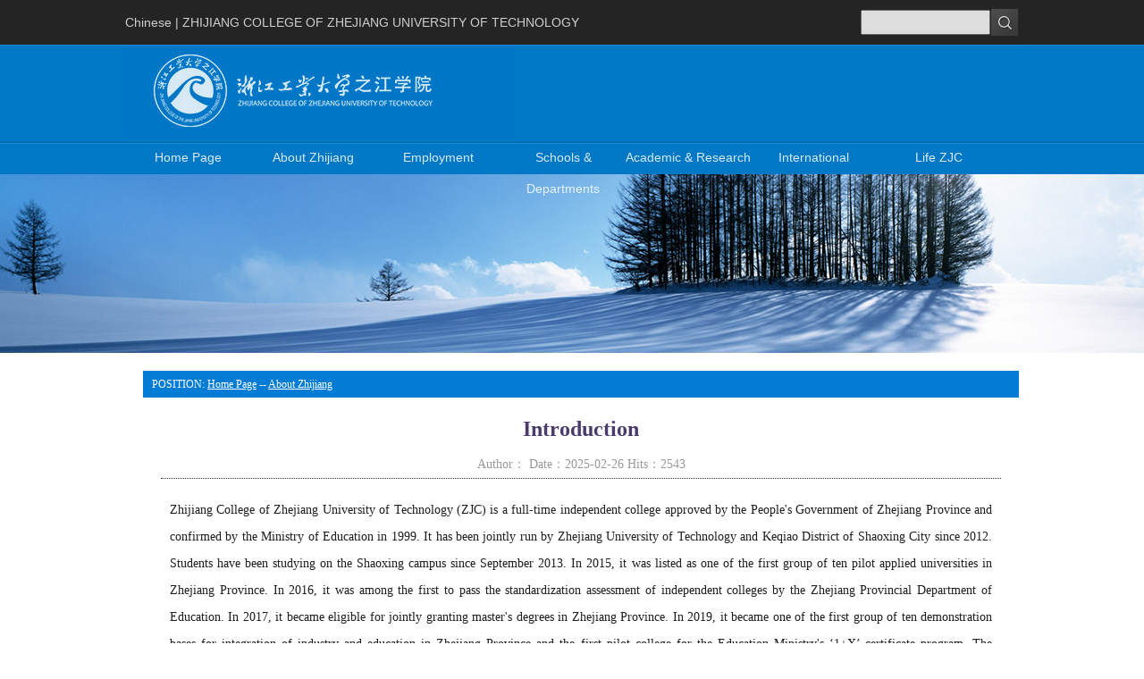

--- FILE ---
content_type: text/html
request_url: https://en.zzjc.edu.cn/About_Zhijiang.htm
body_size: 7250
content:
<!DOCTYPE html PUBLIC "-//W3C//DTD XHTML 1.0 Transitional//EN" "http://www.w3.org/TR/xhtml1/DTD/xhtml1-transitional.dtd"><html><head>


<title>About Zhijiang-ZhiJiang College Of ZheJiang University of Technology</title><META Name="keywords" Content="ZhiJiang College Of ZheJiang University of Technology" />

<meta http-equiv="Content-Type" content="text/html; charset=UTF-8">
    <meta name="viewport" content="width=device-width, initial-scale=1.0, maximum-scale=1.0, user-scalable=no">
    <meta http-equiv="X-UA-Compatible" content="IE=edge">
    <meta name="renderer" content="webkit">
<link href="dfiles/9829/css/sochange.css" rel="stylesheet" type="text/css" media="all">
<link href="dfiles/9829/css/web.css" rel="stylesheet" type="text/css">
<script type="text/javascript" src="dfiles/9829/js/jquery-1.3.2.min.js"></script>
<script type="text/javascript" src="dfiles/9829/js/jquery.sochange.js"></script>


<!--Announced by Visual SiteBuilder 9-->
<link rel="stylesheet" type="text/css" href="_sitegray/_sitegray_d.css" />
<script language="javascript" src="_sitegray/_sitegray.js"></script>
<!-- CustomerNO:77656262657232307b764754525a564203090003 -->
<link rel="stylesheet" type="text/css" href="info.vsb.css" />
<script type="text/javascript" src="/system/resource/js/counter.js"></script>
<script type="text/javascript">_jsq_(1021,'/info.jsp',-1,1583918548)</script>
</head>
<body topmargin="0" leftmargin="0" bgcolor="#ffffff" marginwidth="0" marginheight="0">
<!-- 以下为首页浮框代码，  可以添加或注释下面代码来实现显示和隐藏浮框-->













<script type="text/javascript" src="dfiles/9829/js/slide.js"></script>
<link href="dfiles/9829/css/flexy-menu.css" rel="stylesheet">
<link href="dfiles/9829/css/font-awesome.css" rel="stylesheet">
<style>
.content{}
.flexy-menu{margin: 0px;z-index:3;}
a.back{
display: inline-block;
text-decoration: none;
color: #fff;
margin: 50px auto;
padding: 10px 30px;
font-family: Segoe UI;}
</style>

<script type="text/javascript" src="dfiles/9829/js/flexy-menu.js"></script>
<script type="text/javascript">$(document).ready(function(){$(".flexy-menu").flexymenu({speed: 400});});</script>

<link href="dfiles/9829/css/web.css" rel="stylesheet" type="text/css">

<div id="topmenu">

<div class="transparent_class" id="topmenubody">
<div id="topmenusearch">
<table width="1000" height="50" align="center" border="0" cellspacing="0" cellpadding="0">
  <tbody><tr>
  <td>Chinese | ZHIJIANG COLLEGE OF ZHEJIANG UNIVERSITY OF TECHNOLOGY</td>






    <td width="27" align="left">







<form action="s_list.jsp?wbtreeid=1021" method="post" name="a201610a" onsubmit="return subsearchdataa201610a()" style="display: inline;">
  <input type="hidden" name="Find" value="find"><input type="hidden" name="entrymode" value="1"><input type="hidden" id="INTEXT2" name="INTEXT2" value=""><input type="hidden" name="news_search_code">
 <table border="0" cellspacing="1" cellpadding="0">
      <tr>
           <td Valign="middle" nowrap="nowrap" height="22">
                 <span style="font-size:9pt;"></span>
                  <input type="hidden" name="condition" value="0">   </td><td>
                <span id="intextspana201610a"></span>
                <iframe id="intextframea201610a" src="about:blank" scrolling="no" frameborder="0" style="position:absolute;top:0px;left:0px;display:none;"></iframe>
                <input size="16" name="INTEXT" style="height:22px">
           </td>
           <td align="absmiddle" nowrap="nowrap" height="1">
                    <input type="image" src="dfiles/9829/images/index03_03.jpg" align="absmiddle" valign="bottom" style="cursor: hand">

           </td>
      </tr>
 </table>
</form>
<script>
String.prototype.trim= function()       
{              
    var t = this.replace(/(^\s*)|(\s*$)/g, "");     
    return t.replace(/(^　*)|(　*$)/g, "");     
}  
function subsearchdataa201610a()
{ 
    if(document.a201610a.INTEXT.value.trim()=="")
    {
        alert("Please enter the keyword!");
        return false;
    }
    if(checkDataa201610a(document.a201610a))
    {
       return true;  
    }
    return false;
}       
</script>

    <script language="JavaScript" src="_dwr/engine.js"></script>
    <script language="JavaScript" src="_dwr/util.js"></script>
    <script language="JavaScript" src="_dwr/interface/NewsSearchDWR.js"></script>
    <script language="JavaScript" src="/system/resource/js/vsb_news_search.js"></script>
    <script language="JavaScript" src="/system/resource/js/vsb_news_search_entry.js"></script>  
    <script language="JavaScript" src="/system/resource/js/language.js"></script>
    <script language="JavaScript" src="/system/resource/js/base64.js"></script>
    <script language="JavaScript" src="/system/resource/js/formfunc.js"></script>    
    
    <script>    
    news_searcha201610a = new vsb_news_search();
    news_searcha201610a.isShowCode=false;
    news_searcha201610a.tooltipid = 'tooltipa201610a';
    news_searcha201610a.apptag = 'intextspana201610a';
    news_searcha201610a.frametag = 'intextframea201610a';
    news_search_entrya201610a = new vsb_news_search_entry();
    news_search_entrya201610a.formname = "a201610a";
    news_search_entrya201610a.news_search_obj = news_searcha201610a; 
    news_search_entrya201610a.querytxtsize = 155
    news_search_entrya201610a.yzmts ="Your query is too frequent,please enter the verification code to research!";
    news_search_entrya201610a.qdstyle ="";
    news_search_entrya201610a.qdname = "Yes";
    news_search_entrya201610a.qxstyle = "";
    news_search_entrya201610a.qxname = "No";
    news_search_entrya201610a.showstr='Please enter the verification code.';    
    function checkDataa201610a(formname)
    {    
        return news_search_entrya201610a.checkdata(formname)   
    }
    </script>
<script language="javascript" src="/system/resource/js/base64.js"></script> 


</td>
    </tr>
</tbody></table>
</div>


<div id="topmenu1">

<div id="logo">
  <img width="435" height="106" src="dfiles/9829/images/index03_07.jpg"> </div>

</div>


<div id="topmenu2">

 <div class="content">
<ul class="flexy-menu orange" style="z-index:999999">
<li class="bm" style="z-index:999999"><a href="index.htm">Home Page</a>
</li>
<li class="bm" style="z-index:999999"><a href="About_Zhijiang.htm">About Zhijiang</a>
</li>
<li class="bm" style="z-index:999999"><a href="Employment.htm">Employment</a>
</li>
<li class="bm" style="z-index:999999"><a href="javascript:;">Schools &amp; Departments</a>
<ul>
<li class="sm" style="z-index:999999"><a href="Schools___Departments/School_of_Business.htm">School of Business</a></li>
<li class="sm" style="z-index:999999"><a href="Schools___Departments/School_of_Information_Technology.htm">School of Information Technology</a></li>
<li class="sm" style="z-index:999999"><a href="Schools___Departments/School_of_Humanities.htm">School of Humanities</a></li>
<li class="sm" style="z-index:999999"><a href="Schools___Departments/School_of_Mechanical_Engineering.htm">School of Mechanical Engineering</a></li>
<li class="sm" style="z-index:999999"><a href="Schools___Departments/School_of_Foreign_Languages.htm">School of Foreign Languages</a></li>
<li class="sm" style="z-index:999999"><a href="Schools___Departments/School_of_Architecture.htm">School of Architecture</a></li>
<li class="sm" style="z-index:999999"><a href="Schools___Departments/School_of_Design.htm">School of Design</a></li>
<li class="sm" style="z-index:999999"><a href="Schools___Departments/School_of_Science.htm">School of Science</a></li>
<li class="sm" style="z-index:999999"><a href="Schools___Departments/School_of_China_Travel__Tourism___SCT_.htm">School of China Travel (Tourism) (SCT)</a></li>
<li class="sm" style="z-index:999999"><a href="Schools___Departments/Department_of_P_E_Education__Military.htm">Department of P.E Education &amp;Military</a></li>
</ul>
</li>
<li class="bm" style="z-index:999999"><a href="javascript:;">Academic &amp; Research</a>
<ul>
<li class="sm" style="z-index:999999"><a href="Academic___Research/Discipline_Development.htm">Discipline Development</a></li>
<li class="sm" style="z-index:999999"><a href="Academic___Research/Scientific_Research.htm">Scientific Research</a></li>
<li class="sm" style="z-index:999999"><a href="Academic___Research/Centers_and_Institutes.htm">Centers and Institutes</a></li>
<li class="sm" style="z-index:999999"><a href="Academic___Research/Faculty.htm">Faculty</a></li>
</ul>
</li>
<li class="bm" style="z-index:999999"><a href="javascript:;">International</a>
<ul>
<li class="sm" style="z-index:999999"><a href="International/Overseas_Students.htm">Overseas Students</a></li>
<li class="sm" style="z-index:999999"><a href="International/Campus_Life.htm">Campus Life</a></li>
<li class="sm" style="z-index:999999"><a href="International/Global_Partnership.htm">Global Partnership</a></li>
</ul>
</li>
<li class="bm" style="z-index:999999"><a href="javascript:;">Life  ZJC</a>
<ul>
<li class="sm" style="z-index:999999"><a href="list.jsp?urltype=tree.TreeTempUrl&wbtreeid=1044">Campuses</a></li>
<li class="sm" style="z-index:999999"><a href="Life__ZJC/Services.htm">Services</a></li>
</ul>
</li>
</ul>

  </div>
</div>


</div>

                





<div id="banner" style="background-image: url(dfiles/9829/uploadfile/20141216093353.jpg);">
</div>
<div id="newsbody">
<div id="newsbox">
<div id="news1">
<div id="news1class">
    POSITION: 
                    
                <a href="index.htm">Home Page</a>
            --
                <a href="About_Zhijiang.htm">About Zhijiang</a>
</div>

<div class="news1content">
<div class="content" id="content">


<script language="javascript" src="/system/resource/js/dynclicks.js"></script>
<script language="javascript" src="/system/resource/js/ajax.js"></script><script language="javascript">_getBatchClickTimes('null',1583918548,'wbnews','u3')</script>
<script>function seeContenta3(contentid,size,displayid){	document.getElementById(contentid).innerHTML = '[';	for(var i=0;i<=size;i++){		var allcontentid = contentid+(i+1);		if(allcontentid==displayid){			document.getElementById(contentid).innerHTML += " <span id='"+allcontentid+"' name='"+allcontentid+"'  >"+(i+1)+"</span> ";			document.getElementById(displayid).style.display = 'block';		}else{			document.getElementById(contentid).innerHTML += " <span style='cursor:pointer' id='"+allcontentid+"' name='"+allcontentid+"' onclick=seeContenta3('"+contentid+"','"+size+"','"+allcontentid+"')  >"+(i+1)+"</span> ";			document.getElementById(allcontentid).style.display = 'none';		}	}	document.getElementById(contentid).innerHTML += ']';}</script>
<script>_addDynClicks('wbnews',1583918548,1276)</script>




<div class="news1title">Introduction</div>
<div class="news1info">
        Author：
        Date：2025-02-26
        Hits：<script>_showDynClicks("wbnews", 1583918548, 1276)</script> 
        </div>
<div class="news1content">
    <div id="vsb_content_1276_u31"><div id="vsb_content"><p style="text-align: justify;"><span style="font-family:宋体;font-size:14px"><span style="font-family:Calibri">Zhijiang College of Zhejiang University of Technology (ZJC) is a full-time independent college approved by the People's Government of Zhejiang Province and confirmed by the Ministry of Education in 1999. It has been jointly run by Zhejiang University of Technology and Keqiao District of Shaoxing City since 2012. Students have been studying on the Shaoxing campus since September 2013. In 2015, it was listed as one of the first group of ten pilot applied universities in Zhejiang Province. In 2016, it was among the first to pass the standardization assessment of independent colleges by the Zhejiang Provincial Department of Education. In 2017, it became eligible for jointly granting master's degrees in Zhejiang Province. In 2019, it became one of the first group of ten demonstration bases for integration of industry and education in Zhejiang Province and the first pilot college for the Education Ministry's </span><span style="font-family:宋体">‘</span><span style="font-family:Calibri">1+X</span><span style="font-family:宋体">’ </span><span style="font-family:Calibri">certificate program. The campus covers an area of 140 acres, including 40 acres of lake.</span></span></p>
<p style="text-align: justify;"><span style="font-family:宋体;font-size:14px"><span style="font-family:Calibri">Currently, Zhijiang College has 11 schools and 1 teaching department, namely, the School of Business, the School of Information Engineering, the School of Humanities, the School of Mechanical Engineering, the School of Foreign Languages, the School of Architecture, the School of Design, the School of Science, the School of Tourism, the School of Marxism, the School of Continuing Education, and the Department of Physical Education and Military Training. The majors are closely related to the economic construction and social development needs of Zhejiang Province, with 41 undergraduate majors covering seven disciplines including engineering, science, literature, law, management, economics, and art. Now ZJC has more than 11,000 full-time current students. </span></span></p>
<p style="text-align: justify;"><span style="font-family:宋体;font-size:14px"><span style="font-family:Calibri">Zhijiang College has always put teaching at the center, deepening reforms, and strengthening practical learning. Through a series of measures such as star-rated major construction and independent enrollment, the teaching quality has steadily improved and the major characteristics have initially emerged. In 2015, the Computer Science and Technology major was rated as a first-class discipline in Zhejiang Province. In 2019, the Business Administration major was rated as a key discipline in regular universities in Shaoxing city. The majors of Architecture, Tourism Management, English, Computer Science and Technology, and Mechanical Engineering were selected as </span><span style="font-family:宋体">‘</span><span style="font-family:Calibri">first-class majors</span><span style="font-family:宋体">’ </span><span style="font-family:Calibri">in Zhejiang Province. The institute has three provincial-level emerging characteristic majors under the 12th Five-Year Plan, which are, Financial Management, Electronic Information Engineering, and Tourism Management. It also has three provincial-level advantageous characteristic majors under the 13th Five-Year Plan, namely, Business Administration, Computer Science and Technology, and English. Urban and Rural Planning and Industrial Design are key construction majors in Shaoxing City. Zhijiang College has implemented a star-rated major construction plan, with 11 star-rated majors, including high-star-rated majors such as Business Administration, Computer Science and Technology, Mechanical Engineering, Architecture, Tourism Management, and English.</span></span></p>
<p style="text-align: justify;"><span style="font-family:宋体;font-size:14px"><span style="font-family:Calibri">In recent years, the college has carried out over 480 teaching research and construction projects at all levels and types. Among them, there are 89 projects on industry-university cooperation for collaborative education sponsored by the Ministry of Education, 65 projects on higher education quality sponsored by Zhejiang Province, and 108 projects on higher education teaching reform and construction sponsored by Shaoxing City. The Digital Cultural and Tourism Industry College was selected as an excellent case for the first Modern Industry Colleges Construction of Zhejiang Province. The Mechanical Engineering Experimental Teaching Center and the Information Engineering Experimental Teaching Center are provincial experimental teaching demonstration centers, while the Information Engineering Experimental Center, Digital Media Joint Experimental Teaching Center, Architecture Training Center, Zhijiang Cross-border E-commerce Industry Cooperation Training Base of the School of Business, and Color Image Design Training Base of the School of Design have been listed as experimental teaching demonstration center construction projects in Shaoxing City. There are currently 126 excellent course (online) construction projects, including 2 provincial-level excellent courses, 2 provincial-level excellent online open courses, and 40 provincial first-class courses. The college has compiled 114 textbooks with all kinds, including 7 provincial key textbooks and 11 new form textbooks. The project "Research and Practice of Independent College Teaching Management" won the first prize of Zhejiang Province Teaching Achievement Award.</span></span></p>
<p style="text-align: justify;"><span style="font-family:宋体;font-size:14px"><span style="font-family:Calibri">In order to improve teaching effectiveness and ensure teaching quality, the college has established 10 experimental centers with more than 140 laboratories. It has also established over 270 off-campus practice education bases with a large number of enterprises and institutions inside and outside the province. The teaching and scientific research equipment has reached 11,167 sets, with a total value of over 118.23 million yuan. The laboratory of Shaoxing Industrial Internet College (Research Institute) has been successfully selected as a key co-construction innovation platform in Keqiao District and a key laboratory construction and cultivation project in Shaoxing City.</span></span></p>
<p style="text-align: justify;"><span style="font-family:宋体;font-size:14px"><span style="font-family:Calibri">The college adheres to the philosophy of "student-centered education" and relies on the campus third space to create a modern academy system, providing a platform and guidance for each student's success. The college offers a four-year vocational planning and career guidance course. It actively promotes the cultivation of various types of elite talents, establishes a student extracurricular technology fund, opens entrepreneurship experimental classes and the "Zhi Zhi" elite class. It also organizes entrepreneurship competitions for college students, establishes a college student entrepreneurship park, and actively incubates and cultivates excellent entrepreneurial projects, highlighting the cultivation of students' innovative and entrepreneurial abilities.</span></span></p>
<p style="text-align: justify;"><span style="font-family:宋体;font-size:14px"><span style="font-family:Calibri">Zhijiang college actively carries out international exchanges and cooperation, and creates platforms for students to study abroad. Its overall level of internationalization ranks among the top two in similar colleges in Zhejiang Province. Currently, it has cooperation and training programs with 40 overseas institutions, including the Pyle School of Art in the United States, Birmingham City University in the United Kingdom, Kyushu University of Foreign Languages in Japan and Sangmyung University in South Korea. The college has been recruiting international students since 2016. </span></span></p>
<p style="text-align: justify;"><span style="font-family:宋体;font-size:14px"><span style="font-family:Calibri">The quality and effectiveness of talent cultivation are remarkable. In the past five years, the college has won a total of 41 national awards and 751 provincial awards in various subject competitions held by education authorities, ranking the top of similar colleges in the province. Students' enthusiasm and ability for entrepreneurship have been increasing year by year. Nearly 100 university student entrepreneurial teams are registered and 4,000 students participate in entrepreneurial activities every year. So far, the college has sent a total of 38,797 university students to society, with a continuing education rate of about 11%. Outstanding graduates have emerged from the college, including moral models for Zhejiang youth and outstanding youth in Zhejiang Province.</span></span></p>
<p style="text-align: justify;"><span style="font-family:宋体;font-size:14px"><span style="font-family:Calibri">On the basis of the teaching resources from Zhejiang University of Technology, Zhijiang college strives to introduce high-level talents from both domestic and overseas. The college hires well-known professors from domestic and foreign universities as well as experts, scholars, and senior technical managers from enterprises and institutions as academic leaders and part-time professors. The college also implements the "Young Teachers Training Program" to improve the overall quality of young teachers. Currently, the college has more than 400 full-time teachers, of which 50% have a doctoral degree or senior technical positions, and over 90% have a master's degree or above. There are nearly 40 master's supervisors, and the college enrolls master's students relying on the degree program of Zhejiang University of Technology. Since 2013, the college has flexibly introduced 3 national high-level talents, 6 provincial-level talents, and 11 municipal-level talents.</span></span></p>
<p style="text-align: justify;"><span style="font-family:宋体;font-size:14px"><span style="font-family:Calibri">In the past five years, the college's faculty members have won 198 scientific research projects at the department and bureal levels or above, including 2 national natural science foundation projects and 8 national social science foundation projects, as well as 58 projects from the Ministry of Education, provincial natural science foundation, provincial social science planning projects, etc. The research funding amounted to 150 million yuan, and Zhijiang College owns 1,805 authorized patents (including 163 invention patents). The faculty members have published 187 A-class and three major index papers, as well as 22 academic monographs. More than 15 research reports written by faculty research teams have received approval from national, provincial, and municipal leaders.</span></span></p>
<p style="text-align: justify;"><span style="font-family:宋体;font-size:14px"><span style="font-family:Calibri">The entire faculty and students in the college are adhering to the college motto of "Integrity, ingenuity and insight". They are implementing the "Three Major Strategies" of "Relying on the Parent University, Integrating into Shaoxing, and Focusing on internal development", and actively building the four high-quality development systems, namely, the educational and teaching ecological system with "quality as the core", the talent cultivation ecological system with "students as the center", the cultural ecological system of "rich diversity", and the sustainable resource ecological system of "co-construction and sharing". They are speeding up the construction of a first-class application-oriented university with regional characteristics, and making new and greater contributions to promoting the construction of Zhejiang Province as an "Important Window", a pilot province for socialist modernization, and a "Demonstration Zone for High-quality Development and Common Prosperity".</span></span></p>
<p style="text-align:justify;margin-top:5px;margin-right:0;margin-bottom:5px;margin-left:0;text-justify:inter-ideograph"><br></p></div></div>
</div>        



</div>
</div>
</div>

</div>
</div>





<div id="bottom">
  <div id="copyright">Address:958 Yuezhou Avenue,Keqiao District,Shaoxing City,Zhejiang Province, China　　　　　　　　　　Copyright 2012 Zhijiang College of Zhejiang University of Technology
</div>

</div>



</div>

</body></html>


--- FILE ---
content_type: text/html;charset=UTF-8
request_url: https://en.zzjc.edu.cn/system/resource/code/news/click/dynclicks.jsp?clickid=1276&owner=1583918548&clicktype=wbnews
body_size: 125
content:
2543

--- FILE ---
content_type: text/css
request_url: https://en.zzjc.edu.cn/dfiles/9829/css/sochange.css
body_size: 833
content:
@charset "utf-8";



/* changeBox_a1 */
.changeBox_a1{
width:330px;height:220px; 
padding:2px;
position:relative;
z-index:0;}

.changeBox_a1 .a_bigImg img{
position:absolute;
top:10px;left:10px;
display:none;}


.changeDiv{
position:absolute;
top:2px;left:2px;
display:none;}

.changeDiv h3{
font-size:12px;
text-align:left;
position:absolute;
left:0px;bottom:-12px;
width:320px;
height:30px;
line-height:30px;
background:#000;
filter:alpha(opacity=70);
opacity:0.7;
overflow:hidden;}

.changeDiv h3 a{
display:block;
padding-left:15px; 
color:#fff;}


/* ul_change_a1 */
.ul_change_a1{
position:absolute;
right:1px; bottom:6px;
padding-left:19px;
overflow:hidden;}

.ul_change_a1 li{
float:left;
margin-right:7px;}
.ul_change_a1 img{ border:1px solid #ddd;}
.ul_change_a1 img.now{border:1px solid #FF6600;}
.a_last,.a_next{
position:absolute;
top:10px;
width:16px;height:16px;
background:url(../images/bot.jpg) no-repeat;
text-indent:-999em;overflow:hidden;}

.a_last{right:30px;background-position:0 0;}
.a_next{right:12px;background-position:100% 0;}



/* ul_change_a2 */
.ul_change_a2{
position:absolute;
right:15px;
bottom:200px;
padding-left:19px;
overflow:hidden;}
.ul_change_a2 li{
display: -moz-inline-stack;
display:inline-block;
*display:inline;
*zoom:1;}

.ul_change_a2 span{
display: -moz-inline-stack;
display:inline-block;
*display:inline;
*zoom:1;
font-size:0.8em;
padding:0px 3px; 
margin-right:2px;
border:1px solid #999;
background:#fff;
filter:alpha(opacity=85);
opacity:0.85;
cursor:hand;
cursor:pointer;}

.ul_change_a2 span.on{
border:1px solid #CC0000;
background:#FFFF9D;
color:#CC0000;}


/* changeBox_b1 */

.changeBox_b1{
float:left;
position:relative;
width:350px;height:220px; 
padding-left:5px;}
.changeBox_b1 h3{
float:left;
position:relative;
width:80px;height:25px;line-height:25px;  
border:1px solid #ccc;
text-align:center;
margin-left:-1px;
z-index:0;}

.changeBox_b1 h3.now{
background:#f3f3f3; 
border:1px solid #B70000;
border-bottom:none;
color:#B70000;
z-index:3;}

.changeBox_b1 h3 a{
color:#666;}
.changeBox_b1 h3 a:hover,
.changeBox_b1 h3.now a{
color:#B70000;}

.changeBox_b1 div{
position:absolute;
top:25px;left:4px;_left:3px;
width:300px;height:150px;
background:#f3f3f3; 
padding:15px; 
border:1px solid #B70000;
z-index:2;}


--- FILE ---
content_type: text/css
request_url: https://en.zzjc.edu.cn/dfiles/9829/css/web.css
body_size: 3048
content:
@charset "utf-8";
body {
	font-size: 12px;
	color: #1E1E1E;
	background-color: #fff;}
ul {
	padding:0px;
	margin:0px;}
#indexbanner {
	height:350px;
	text-align:center;
	background-repeat:no-repeat;
	background-position:center;}
#banner {
	height:200px;
	text-align:center;	
	background-size:100% 100%;
	background-position:center; 
	background-repeat:no-repeat;}
#topmenu {
	height:195px;	
	background-image:url(../images/index03_05.jpg);
	background-repeat:repeat-x;
	background-position:top;
	background-color:#0078c6;
	margin:0px auto;}
#topmenusearch,#topmenusearch a {
	height:50px;	
	line-height:50px;
	background-color:#242424;
	color:#eee;
	font-size:14px;
	font-family: "Arial","Microsoft YaHei","黑体","宋体",sans-serif;}

#topmenubody {
	width:1000px;
	height:195px;
	margin:0px auto;}
#logo {
	width:113px;
	width:106px;
	float:left;}
#topmenu1 {
	width:1000px;
	height:109px;
	margin:0px auto;}
#310px {
	width:1000px;
	height:35px;
	margin:0px auto;}
.searchinput {
	background-color:#404040;
	border:none;
	width:200px;
	height:30px;
	color:#eee;}
.transparent_class { 
      filter:alpha(opacity=85);  
      -moz-opacity:0.85;  
      -khtml-opacity: 0.85;  
      opacity: 0.85;} 
#mainbody{
	width:1000px;
	min-height:400px;
	margin:0 auto;}
#mainbox {
	width:970px;
	min-height:400px;
	margin-left:auto;
	margin-right:auto;}
#indexbox1 {
	padding:10px;
	width:310px;
	min-height:300px;
	float:left;}
#indexbox2 {
	padding:10px;
	width:310px;
	min-height:300px;
	float:left;}
#indexbox3 {
	padding:10px;
	width:310px;
	min-height:300px;
	float:left;	
	padding:5px;}
#indexbox4 {
	width:304px;
	min-height:200px;
	font-size:14px;
	color:#333;
	background-color:#eee;}
#indexbox4 div{
	padding:10px;
	line-height:20px;
	font-family: "Arial","Microsoft YaHei","黑体","宋体",sans-serif;}
#indexbox4 .title{
	font-size:14px;
	font-weight:bold;
	color:#666;
	line-height:25px;}
#boxtitle1 {
	height:54px;
	background-image:url(../images/img_01.jpg);
	color:#fff;}
#boxtitle1, #boxtitle1 a{
	color:#fff;
	font-size:18px;
	font-family: "Arial","Microsoft YaHei","黑体","宋体",sans-serif;
	line-height:46px;
	text-decoration:none;}
#boxtitle1 img {
	vertical-align:middle;}
#boxtitle2 {
	height:34px;
	font-size:18px;
	color:#333;
	font-family: "Arial","Microsoft YaHei","黑体","宋体",sans-serif;
	line-height:34px;
	color:#0069b5;
	font-weight: bold;}
#boxtitle2 .more a{
	font-size:12px;
	color:#959595;
	text-decoration:none;}
#boxtitle3, #boxtitle3 a {
	font-size:18px;
	color:#333;
	font-family: "Arial","Microsoft YaHei","黑体","宋体",sans-serif;
	height:50px;
	line-height:50px;
	color:#0069b5;
	font-weight: bold;
	text-decoration:none;
	background-image:url(../images/img_04.jpg);
	background-repeat:repeat-x;
	background-position:left bottom;}
#boxnews1 a{
	color:#333;
	font-size:14px;	
	font-family:"幼圆";
	line-height:25px;
	border-bottom:dotted 1px #CCCCCC;
	text-decoration:none;}
#boxnews1 img{
	width:310px;
	margin:5px 0px;}
#boxnews2 {
	min-height:310px;}
#boxnews2 ul{
	display:inline;
	list-style:none;}
#boxnews2 ul li {
	float:left;
	width:100%;
	min-height:100px;
	border-bottom:dotted 1px #CCCCCC;}
#boxnews2 ul li a{
	color:#333;
	font-size:14px;	
	line-height:25px;
	text-decoration:none;}
#boxnews2 ul li img{
	width: 110px;
	margin: 5px 0px;
	float: left;
	margin: 5px 5px 5px 0px;}
#boxnews3 {}
#boxnews3 ul{
	margin:0px;
	display:inline;
	list-style:none;}
#boxnews3 ul li {
	width:100%;
	display: block;
	height:25px;
	line-height:25px;
	overflow:hidden;
	text-indent:15px;}
#boxnews3 ul li a{
	height:25px;
	width:100%;
	color:#333;
	text-decoration:none;}
#boxnews3 ul li span{
	float: right;
	text-align: right;/*日期右对齐*/	
	color: #999;}
#quicklink{
	height:100px;
	background:#f3f4f4;}
#quicklink ul{
	width:1000px;
	margin:0 auto;
	list-style:none;}
#quicklink ul li img{
	margin-right:10px;	
	margin-bottom:-9px;}
#quicklink ul li{
	width:200px;
	height:100px;
	float:left;}
#quicklink ul li , #quicklink ul li a{
	line-height:100px;
	font-size:16px;
	color:#666;
	font-family: "Arial","Microsoft YaHei","黑体","宋体",sans-serif;
	text-decoration:none;}
/*首页中间带日期新闻模块*/
#boxnews4 {	
	margin-top:10px;
	margin-bottom:10px;}
#boxnews4 dl.news dt a{	
	font-size:14px;
	font-family:"幼圆";
	font-weight:bold;
	color:#333;
	line-height:20px;
	text-decoration:none;}
#boxnews4 dl.news dd a{	
	display:block;
	font-size:12px;
	color:#333;
	line-height:20px;
	text-decoration:none;}
#boxnews4 dl,dt,dd{
	margin:0;padding:0;}
#boxnews4 dl.news{
	width:220px;
	float:left;
	margin-left:10px;}
dl.calendar{
	float:left;}
.calendar dt{
	font-size:14px;
	width:62px;
	height:22px;
	line-height:22px;
	background-color:#d74142;
	color:#fff;
	font-weight:bold;
	text-align:center
;}
.calendar dd{
	width:60px;
	height:31px;
	line-height:31px;
	border:solid 1px #cbcbcb;
	border-top:0 none;
	text-align:center;
	font-size:20px;
	font-family:Georgia,"Times New Roman";
	margin-left:2px;}
/*///////////*/
#boxnews5 {}
#boxnews5 ul{
	margin:0px;
	display:inline;
	list-style:none;}
#boxnews5 ul li {
	width:100%;
	display: block;
	min-height:55px;
	line-height:25px;
	overflow:hidden;
	border-bottom:solid 1px #eee;}
#boxnews5 ul li a{
	min-height:55px;
	line-height:25px;
	width:100%;
	color:#333;
	text-decoration:none;}
#boxnews5 ul li span{
	float: right;
	text-align: right;/*日期右对齐*/	
	color: #999;}
/*///////////*/
#boxnews6 {}
#boxnews6 ul{	
	display:inline;
	list-style:none;}
#boxnews6 ul li {
	text-align:center;
	width:32%;
	height:120px;
	float:left;
	overflow:hidden; 
	line-height:20px;
	margin-bottom:10px;}
#boxnews6 ul li img {
	width:95%;
	height:80px;}
/*------------登录-------------*/
#userlogin {
	padding:10px;
	font-size:14px;
	color:#333;}
#userlogin span{
	line-height:30px;}
#userlogin .textinput {
	border:solid 1px #999999;
	height:35px;
	width:180px;
	background-color:#FFF;
	line-height:35px;
	text-indent:60px;}
#userlogin #account{
	background-image:url(../images/imgs_30.jpg);
	background-repeat:no-repeat;
	background-position:left;}
#userlogin #psw{
	background-image:url(../images/imgs_34.jpg);
	background-repeat:no-repeat;
	background-position:left;}
#userlogin .btn{
	margin-top:10px;}
/*------------校友风采-------------*/
#boxnews7 {}
#boxnews7 ul{	
	display:inline;
	list-style:none;}
#boxnews7 ul li {
	text-align:center;
	width:45%;
	height:120px;
	float:left;
	overflow:hidden; 
	line-height:20px;
	margin:4px;
	background-color:#FFF;}
#boxnews7 ul li img {
	width:85px;
	height:85px;}
#boxnews7 ul li a {
	display:block;
	background-image:url(../images/imgs_50.jpg);
	color:#FFF;
	height:30px;
	line-height:30px;}

/*-------------------------*/
#boxnews8 {	
	min-height:300px;}
#boxnews8 ul{
	display:inline;
	list-style:none;}
#boxnews8 ul li {
	float:left;
	width:100%;
	height:56px;
	font-size:14px;	
	line-height:56px;
	background-image:url(../images/linkbg.jpg);	
	margin-bottom:5px;}
#boxnews8 ul li img{
	width: 44px;
	float: left;
	margin-top:5px;}

#boxnews8 ul li a {
	display:block;
	float:left;
	width:150px;
	color:#0f73be;
	font-size:16px;
	font-weight:bold;
	font-family:"Arial","Microsoft YaHei","幼圆","黑体","宋体",sans-serif;
	text-decoration:none;
	margin-left:20px;}

/*------------底部版权-------------*/
#bottom{
	height:100px;
	background-color:#242424;}
#copyright{
	width:1000px;
	margin:0px auto;
	color:#636363;
	line-height:25px;	
	text-align:center;
	padding-top:10px;}
/*-------------------------*/
.arrowlist1 li {
	background-image:url(../images/img_27.jpg);
	background-repeat:no-repeat;
	background-position:left center;}
.arrowlist2 li {}
.datetime {
	font-size:12px;
	color:#999;
	margin-left:10px;}
#cleardiv {
    clear:both;}
/*------------bigclass.jsp-----------*/
#bigbox1 {
	padding:10px;
	width:200px;
	min-height:500px;
	float:left;}
#bigbox2 {
	padding:10px;
	width:760px;
	min-height:500px;
	float:left;}
#bigbox3 {
	padding:10px;
	width:200px;
	min-height:500px;
	float:left;	
	margin-left:15px;
	background-color:#eeeeee;}

#bboxnews1 ul{
	display:inline;
	list-style:none;}
#bboxnews1 ul li {
	height:30px;
	line-height:30px;
	text-align:center;
	border-bottom:dotted 1px #CCCCCC;
	background-color:#eeeeee;}
#bboxnews1 ul li a{
	display:block;
	text-decoration:none;
	color:#666;
	font-size:14px;}
#bboxnews1 ul li a:hover{
	background-color:#037cd5;
	color:#fff;}
#bboxnews1 #classname{
	height:54px;
	background-image:url(../images/img_01.jpg);
	text-align:center;
	text-decoration:none;}
#bboxnews1 #classname , #bboxnews1 #classname a{
	color:#fff;
	font-size:18px;
	font-family: "Arial","Microsoft YaHei","黑体","宋体",sans-serif;
	line-height:46px;}
#bboxnews2 {
	width:100%;}
#bboxnews2 .news dt,#bboxnews3 .news dt{
	background-image: url(../images/arrow2.jpg);
	background-repeat: no-repeat;
	background-position: left top;	
	text-indent:20px;}
#bboxnews2 dl,dt,dd,#bboxnews3 dl,dt,dd{
	margin:2px;padding:0;}
#bboxnews2 dl.news dt a, #bboxnews3 dl.news dt a{	
	font-size:14px;
	font-family:"幼圆";
	font-weight:bold;
	color:#333;
	line-height:25px;
	text-decoration:none;
	margin-top:10px;}
#bboxnews2 dl.news dd a,#bboxnews3 dl.news dd a{	
	display:block;
	font-size:12px;
	color:#333;
	line-height:25px;
	text-decoration:none;}

#bboxnews2 dl.news{
	width:750px;
	float:left;
	margin-left:10px;
	border-bottom:dotted 1px #333;}

#bboxnews3 {
	width:100%;	
	min-height:180px;
	border-bottom:dotted 1px #333;}
#bboxnews3 dl.news{
	width:500px;
	float:left;
	margin-left:10px;}
#bboxnews3 dl.pic{
	width:200px;
	float:left;}
#bboxnews3 .pic dt{
	width:200px;
	height:150px;
	line-height:22px;
	background-color:#ccc;
	color:#fff;
	text-align:center
;}

/*---------------翻页------------------*/
#page {
	clear:both;
	width:750px;
	margin:10px auto;
	text-align:center;
	font-weight: bold;
	font-size:12px;}
#page ul { 
	list-style:none;
	display:inline-block; 
	*display:inline; 
	zoom:1;}
#page ul li{
	margin:5px;
	float:left;}
#page .pre {
	color: #fff;
	width:64px;
	height:26px;
	line-height:26px;
	text-indent: 15px;
	background-image: url(../images/img_13.jpg);}
#page .pre a{
	color: #fff;
	line-height:26px;}
#page .next {
	color: #fff;
	width:64px;
	height:26px;
	line-height:26px;
	text-indent: -5px;
	background-image: url(../images/img_14.jpg);}
#page .next a {
	color: #fff;
	line-height:26px;}
#page .current {
	width:26px;
	height:26px;
	background-image: url(../images/img_12.jpg);
	text-align:center;}
#page .current a {
	color: #fff;
	line-height:26px;}
#page .pgno {
	width:26px;
	height:26px;
	text-align:center;}
#page .pgno a {
	color: #333;
	line-height:26px;}
#page a,#page a:visited {
	line-height:26px;
	text-decoration: none;}
/*------------新闻单页面-----------------*/
#newsbody{
	min-height:600px;}
#newsbox {
	width:1000px;
	min-height:600px;
	margin-left:auto;
	margin-right:auto;}
#news1class {
	line-height:30px;
	font-size:12px;
	margin:10px;
	background:#037cd5;
	color:#fff;
	text-align:left;
	text-indent:10px;}
#news1class a{
	line-height:30px;
	font-size:12px;
	color:#fff;}
#news1{
	width:1000px;
	min-height:400px;
	padding:10px;}
#news1 .news1title {
	color:#493C6A;
	min-height:30px;
	font-size:24px;
	font-weight:bold;
	line-height:30px;
	text-align:center;}
#news1 .news1info {
	color:#999;
	font-size:14px;
	line-height:30px;
	text-align:center;
	margin:10px;
	border-bottom:dotted 1px #333;}
#news1 .news1content {
	font-size:14px;
	line-height:30px;
	margin:20px;}
/**************搜索结果*********************/
#newslist {}
#newslist ul{
	margin:0px;
	display:inline;
	list-style:none;}
#newslist ul li {
	width:100%;
	display: block;
	height:30px;
	line-height:30px;
	overflow:hidden;
	text-indent:15px;
	border-bottom:solid 1px #EFEFEF;}
#newslist ul li a{
	height:30px;
	width:100%;
	color:#333;
	text-decoration:none;}
#newslist ul li span{
	float: right;
	text-align: right;/*日期右对齐*/	
	color: #999;}
/**********************缩略图栏目页**********************/
#imgbox {
	height: 220px;
	width: 180px;
	float:left;
	margin:4px 4px;}
#imgbox #imgb{
	width:180px;
	height:180px;
	border:1px solid #cacaca;
	overflow:hidden;
	text-align:center;
	vertical-align:middle;
	line-height:182px;
	display:table-cell;
	z-index:1;
	position:relative;}
#imgbox .photo{ 
	border:0px;
	display:block;/*让其具备盒子模型*/
	margin:0 auto;  
	text-align:center;
	margin-top:expression((182 - this.height )/2);/*让ie567垂直对齐 */
	max-width:182px;
	max-height:182px;
	z-index:-1;}
* html #imgbox .photo {
     width: expression(this.width > 182 && this.width > this.height ? 182 : true);
     height: expresion(this.height > 182 ? 182 : true);}
#imgbox #imgbsuiyin{
	position:absolute;
	left:0px;
	top:0px;
	-moz-opacity:.40;
	filter:alpha(opacity=40);
	opacity:.40;}
#imgbox #imgbsuiyin img{
	border:0px;}


#imgbox .imgtitle,#piclist .imgtitle{
	min-height:30px;
	font-size:12px;
	line-height: 20px;
	color: #6d5b9d;
	text-align:center;
	overflow:hidden;}
#imgbox .imgclass a,#piclist .imgclass a{
	font-size:12px;
	line-height: 20px;
	color: #666666;
	text-decoration: none;}
#imgbox .imgdate,#piclist .imgdate  {
	font-size:12px;
	line-height: 20px;
	color: #666666;}
#imgbox .imghit,#piclist .imghit {
	font-size:12px;
	line-height: 20px;
	color: #433862;}


--- FILE ---
content_type: text/css
request_url: https://en.zzjc.edu.cn/info.vsb.css
body_size: 689
content:
    #c1052 ul {list-style: none; margin: 0px; padding: 0px;} 
    #c1052 ul li a {font-family: 黑体;text-decoration: none;font-weight:bold; color:#fff; display:block; width:112px; height:36px; line-height:36px; text-align:center; background:url(/system/resource/images/nav/imgnav_vsb_level1_bg_1.gif) 0 0 no-repeat;  font-size:14px;} 
    #c1052 ul li { float:left; margin-left:0px;} 
    #c1052 ul li a:hover {background:url(/system/resource/images/nav/imgnav_vsb_level1_bg_2.gif) 0 0 no-repeat;}
    #c1052 ul li a#current { background:url(/system/resource/images/nav/imgnav_vsb_level1_bg_2.gif) 0 0 no-repeat; font-weight:bold; color:#fff;}
    #c1052 ul li ul { border:0px solid #ccc; display:none;} 
    #c1052 ul li ul li {font-family: 黑体;text-decoration: none;font-weight:bold;font-size:14px; float:none;  margin:0;}
    #c1052 ul li ul li a {width:112px;height:28px;line-height:28px; text-align:center; background:url(/system/resource/images/nav/imgnav_vsb_level2_bg_1.png); color:#000000;} 
    #c1052 ul li ul li a:hover { background:url(/system/resource/images/nav/imgnav_vsb_level2_bg_1.jpg); color:#000000;}  
    #c1052 ul li:hover ul { display:block;z-index:9999999; position:absolute;}
    #c1052 ul li.sfhover ul { display:block;} 
.vsbcontent-table-container-outer { position: relative;}
.vsbcontent-table-container
{
    width: 98%;
    overflow-y: auto;
    _overflow: auto;
    margin: 2px;}
.vsbcontent-table-container::-webkit-scrollbar
{
    -webkit-appearance: none;
    width: 14px;
    height: 14px;}
.vsbcontent-table-container::-webkit-scrollbar-thumb
{
    border-radius: 8px;
    border: 3px solid #fff;
    background-color: rgba(0, 0, 0, .3);}
.vsbcontent-table-container-fade
{
    position: absolute;
    right: 0;
    width: 5px;
    height: 100%;
    background-image: -webkit-linear-gradient(0deg, rgba(255,255,255,.5), #fff);
    background-image: -moz-linear-gradient(0deg, rgba(255,255,255,.5), #fff);
    background-image: -ms-linear-gradient(0deg, rgba(255,255,255,.5), #fff);
    background-image: -o-linear-gradient(0deg, rgba(255,255,255,.5), #fff);
    background-image: linear-gradient(0deg, rgba(255,255,255,.5), #fff);}


--- FILE ---
content_type: text/css
request_url: https://en.zzjc.edu.cn/dfiles/9829/css/flexy-menu.css
body_size: 984
content:

.flexy-menu{background-repeat: no-repeat;background-position: right center;width:1000px;margin:0;padding:0;position:relative;float:left;font-family:"Source Sans Pro",Segoe UI,Arial;list-style:none;}
.flexy-menu li{font-family:  "Franklin Gothic Medium Cond","Microsoft YaHei","幼圆","黑体","宋体",sans-serif;width:140px;height:35px;text-align:center;display:inline;font-size:14px;margin:0;float:left;line-height:35px;position:relative;}
.flexy-menu>li>a{color:#fff;text-decoration:none;display:block;-webkit-transition:color .2s linear,background .2s linear;-moz-transition:color .2s linear,background .2s linear;-o-transition:color .2s linear,background .2s linear;transition:color .2s linear,background .2s linear;}
.flexy-menu li.right{float:right;}
.flexy-menu ul,.flexy-menu ul li ul{list-style:none;margin:0;padding:0;display:none;position:absolute;z-index:99999;width:280px;background:#0168b7;box-shadow:0 1px 1px rgba(0,0,0,0.3);}
.flexy-menu ul{top:30px;left:0;}
.flexy-menu ul li ul{top:0;left:100%;}
.flexy-menu ul li{height:35px;clear:both;width:100%;border:0;font-size:12px;}
.flexy-menu ul li a{width:100%;color:#fff;font-size:12px;text-decoration:none;display:inline-block;float:left;clear:both;box-sizing:border-box;-moz-box-sizing:border-box;-webkit-box-sizing:border-box;-webkit-transition:color .2s linear,background .2s linear;-moz-transition:color .2s linear,background .2s linear;-o-transition:color .2s linear,background .2s linear;transition:color .2s linear,background .2s linear;}
.flexy-menu ul li a:hover{background:#458acd;color:#fff;}
.bm{}
.bm a:hover{}
.sm{height:35px;line-height:30px;}
.sm a{height:30px;line-height:30px;}
.thin>li>a{padding:10px 22px;}
.thin ul{top:40px;}
.thick>li>a{padding:40px 22px;}
.thick ul{top:100px;}
.flexy-menu i{line-height:20px!important;margin-right:6px;font-size:18px;float:left;}

.orange li:hover>a,.orange li.active a{background-image: url(../images/menuarrow2.jpg);background:#0168b7;color:#fff!important;}
.flexy-menu.vertical{width:200px;}.flexy-menu.vertical li{width:100%;}.flexy-menu.vertical li a{display:inline-block!important;width:100%;padding:18px 20px 16px;box-sizing:border-box;-moz-box-sizing:border-box;-webkit-box-sizing:border-box;}.flexy-menu.vertical ul li{width:100%;}.flexy-menu.vertical ul,.flexy-menu.vertical ul li ul{width:130px;}.flexy-menu.vertical ul{top:0;left:100%;}.flexy-menu.vertical ul li ul{top:1px;}.flexy-menu.vertical.right{float:right!important;}.flexy-menu.vertical.right ul{left:-130px!important;}@media only screen and (max-width:768px){.flexy-menu.vertical{width:100%;}.flexy-menu li{display:block;width:100%;}.flexy-menu>li>a{padding-top:15px;padding-bottom:15px;padding-left:25px;}.flexy-menu a{width:100%;box-sizing:border-box;-moz-box-sizing:border-box;-webkit-box-sizing:border-box;}.flexy-menu ul,.flexy-menu ul li ul,.flexy-menu.vertical ul,.flexy-menu.vertical ul li ul{width:100%;left:0;border-left:0;position:static;box-sizing:border-box;-moz-box-sizing:border-box;-webkit-box-sizing:border-box;}.flexy-menu ul li{border-left:0;border-right:0;}.flexy-menu ul li a,.flexy-menu.vertical ul li a{padding-top:10px;padding-bottom:10px;}.flexy-menu ul>li>a{padding-left:40px!important;}}

--- FILE ---
content_type: text/css
request_url: https://en.zzjc.edu.cn/dfiles/9829/css/font-awesome.css
body_size: 5405
content:
/*!
 *  Font Awesome 3.2.1
 *  the iconic font designed for Bootstrap
 *  ------------------------------------------------------------------------------
 *  The full suite of pictographic icons, examples, and documentation can be
 *  found at http://fontawesome.io.  Stay up to date on Twitter at
 *  http://twitter.com/fontawesome.
 *
 *  License
 *  ------------------------------------------------------------------------------
 *  - The Font Awesome font is licensed under SIL OFL 1.1 -
 *    http://scripts.sil.org/OFL
 *  - Font Awesome CSS, LESS, and SASS files are licensed under MIT License -
 *    http://opensource.org/licenses/mit-license.html
 *  - Font Awesome documentation licensed under CC BY 3.0 -
 *    http://creativecommons.org/licenses/by/3.0/
 *  - Attribution is no longer required in Font Awesome 3.0, but much appreciated:
 *    "Font Awesome by Dave Gandy - http://fontawesome.io"
 *
 *  Author - Dave Gandy
 *  ------------------------------------------------------------------------------
 *  Email: dave@fontawesome.io
 *  Twitter: http://twitter.com/byscuits
 *  Work: Lead Product Designer @ Kyruus - http://kyruus.com
 */
/* FONT PATH
 * -------------------------- */
@font-face {
  font-family: 'FontAwesome';
src: url(font/fontawesome-webfont.eot?v=3.jpg);
src: url(font/fontawesome-webfont.eot?#iefix&v=3.jpg) format('embedded-opentype'), 
	   url(font/fontawesome-webfont.woff?v=3.jpg) format('woff'), 
	   url(font/fontawesome-webfont.ttf?v=3.jpg) format('truetype'), 
	   url(font/fontawesome-webfont.svg#fontawesomeregular?v=3.jpg) format('svg');
  font-weight: normal;
  font-style: normal;}
/* FONT AWESOME CORE
 * -------------------------- */
[class^="icon-"],
[class*=" icon-"] {
  font-family: FontAwesome;
  font-weight: normal;
  font-style: normal;
  text-decoration: inherit;
  -webkit-font-smoothing: antialiased;
  *margin-right: .3em;}
[class^="icon-"]:before,
[class*=" icon-"]:before {
  text-decoration: inherit;
  display: inline-block;
  speak: none;}
/* makes the font 33% larger relative to the icon container */
.icon-large:before {
  vertical-align: -10%;
  font-size: 1.3333333333333333em;}
/* makes sure icons active on rollover in links */
a [class^="icon-"],
a [class*=" icon-"] {
  display: inline;}
/* increased font size for icon-large */
[class^="icon-"].icon-fixed-width,
[class*=" icon-"].icon-fixed-width {
  display: inline-block;
  width: 1.1428571428571428em;
  text-align: right;
  padding-right: 0.2857142857142857em;}
[class^="icon-"].icon-fixed-width.icon-large,
[class*=" icon-"].icon-fixed-width.icon-large {
  width: 1.4285714285714286em;}
.icons-ul {
  margin-left: 2.142857142857143em;
  list-style-type: none;}
.icons-ul > li {
  position: relative;}
.icons-ul .icon-li {
  position: absolute;
  left: -2.142857142857143em;
  width: 2.142857142857143em;
  text-align: center;
  line-height: inherit;}
[class^="icon-"].hide,
[class*=" icon-"].hide {
  display: none;}
.icon-muted {
  color: #eeeeee;}
.icon-light {
  color: #ffffff;}
.icon-dark {
  color: #333333;}
.icon-border {
  border: solid 1px #eeeeee;
  padding: .2em .25em .15em;
  -webkit-border-radius: 3px;
  -moz-border-radius: 3px;
  border-radius: 3px;}
.icon-2x {
  font-size: 2em;}
.icon-2x.icon-border {
  border-width: 2px;
  -webkit-border-radius: 4px;
  -moz-border-radius: 4px;
  border-radius: 4px;}
.icon-3x {
  font-size: 3em;}
.icon-3x.icon-border {
  border-width: 3px;
  -webkit-border-radius: 5px;
  -moz-border-radius: 5px;
  border-radius: 5px;}
.icon-4x {
  font-size: 4em;}
.icon-4x.icon-border {
  border-width: 4px;
  -webkit-border-radius: 6px;
  -moz-border-radius: 6px;
  border-radius: 6px;}
.icon-5x {
  font-size: 5em;}
.icon-5x.icon-border {
  border-width: 5px;
  -webkit-border-radius: 7px;
  -moz-border-radius: 7px;
  border-radius: 7px;}
.pull-right {
  float: right;}
.pull-left {
  float: left;}
[class^="icon-"].pull-left,
[class*=" icon-"].pull-left {
  margin-right: .3em;}
[class^="icon-"].pull-right,
[class*=" icon-"].pull-right {
  margin-left: .3em;}
/* BOOTSTRAP SPECIFIC CLASSES
 * -------------------------- */
/* Bootstrap 2.0 sprites.less reset */
[class^="icon-"],
[class*=" icon-"] {
  display: inline;
  width: auto;
  height: auto;
  line-height: normal;
  vertical-align: baseline;
  background-image: none;
  background-position: 0% 0%;
  background-repeat: repeat;
  margin-top: 0;}
/* more sprites.less reset */
.icon-white,
.nav-pills > .active > a > [class^="icon-"],
.nav-pills > .active > a > [class*=" icon-"],
.nav-list > .active > a > [class^="icon-"],
.nav-list > .active > a > [class*=" icon-"],
.navbar-inverse .nav > .active > a > [class^="icon-"],
.navbar-inverse .nav > .active > a > [class*=" icon-"],
.dropdown-menu > li > a:hover > [class^="icon-"],
.dropdown-menu > li > a:hover > [class*=" icon-"],
.dropdown-menu > .active > a > [class^="icon-"],
.dropdown-menu > .active > a > [class*=" icon-"],
.dropdown-submenu:hover > a > [class^="icon-"],
.dropdown-submenu:hover > a > [class*=" icon-"] {
  background-image: none;}
/* keeps Bootstrap styles with and without icons the same */
.btn [class^="icon-"].icon-large,
.nav [class^="icon-"].icon-large,
.btn [class*=" icon-"].icon-large,
.nav [class*=" icon-"].icon-large {
  line-height: .9em;}
.btn [class^="icon-"].icon-spin,
.nav [class^="icon-"].icon-spin,
.btn [class*=" icon-"].icon-spin,
.nav [class*=" icon-"].icon-spin {
  display: inline-block;}
.nav-tabs [class^="icon-"],
.nav-pills [class^="icon-"],
.nav-tabs [class*=" icon-"],
.nav-pills [class*=" icon-"],
.nav-tabs [class^="icon-"].icon-large,
.nav-pills [class^="icon-"].icon-large,
.nav-tabs [class*=" icon-"].icon-large,
.nav-pills [class*=" icon-"].icon-large {
  line-height: .9em;}
.btn [class^="icon-"].pull-left.icon-2x,
.btn [class*=" icon-"].pull-left.icon-2x,
.btn [class^="icon-"].pull-right.icon-2x,
.btn [class*=" icon-"].pull-right.icon-2x {
  margin-top: .18em;}
.btn [class^="icon-"].icon-spin.icon-large,
.btn [class*=" icon-"].icon-spin.icon-large {
  line-height: .8em;}
.btn.btn-small [class^="icon-"].pull-left.icon-2x,
.btn.btn-small [class*=" icon-"].pull-left.icon-2x,
.btn.btn-small [class^="icon-"].pull-right.icon-2x,
.btn.btn-small [class*=" icon-"].pull-right.icon-2x {
  margin-top: .25em;}
.btn.btn-large [class^="icon-"],
.btn.btn-large [class*=" icon-"] {
  margin-top: 0;}
.btn.btn-large [class^="icon-"].pull-left.icon-2x,
.btn.btn-large [class*=" icon-"].pull-left.icon-2x,
.btn.btn-large [class^="icon-"].pull-right.icon-2x,
.btn.btn-large [class*=" icon-"].pull-right.icon-2x {
  margin-top: .05em;}
.btn.btn-large [class^="icon-"].pull-left.icon-2x,
.btn.btn-large [class*=" icon-"].pull-left.icon-2x {
  margin-right: .2em;}
.btn.btn-large [class^="icon-"].pull-right.icon-2x,
.btn.btn-large [class*=" icon-"].pull-right.icon-2x {
  margin-left: .2em;}
/* Fixes alignment in nav lists */
.nav-list [class^="icon-"],
.nav-list [class*=" icon-"] {
  line-height: inherit;}
/* EXTRAS
 * -------------------------- */
/* Stacked and layered icon */
.icon-stack {
  position: relative;
  display: inline-block;
  width: 2em;
  height: 2em;
  line-height: 2em;
  vertical-align: -35%;}
.icon-stack [class^="icon-"],
.icon-stack [class*=" icon-"] {
  display: block;
  text-align: center;
  position: absolute;
  width: 100%;
  height: 100%;
  font-size: 1em;
  line-height: inherit;
  *line-height: 2em;}
.icon-stack .icon-stack-base {
  font-size: 2em;
  *line-height: 1em;}
/* Animated rotating icon */
.icon-spin {
  display: inline-block;
  -moz-animation: spin 2s infinite linear;
  -o-animation: spin 2s infinite linear;
  -webkit-animation: spin 2s infinite linear;
  animation: spin 2s infinite linear;}
/* Prevent stack and spinners from being taken inline when inside a link */
a .icon-stack,
a .icon-spin {
  display: inline-block;
  text-decoration: none;}
@-moz-keyframes spin {
  0% {
    -moz-transform: rotate(0deg);}
  100% {
    -moz-transform: rotate(359deg);}
}
@-webkit-keyframes spin {
  0% {
    -webkit-transform: rotate(0deg);}
  100% {
    -webkit-transform: rotate(359deg);}
}
@-o-keyframes spin {
  0% {
    -o-transform: rotate(0deg);}
  100% {
    -o-transform: rotate(359deg);}
}
@-ms-keyframes spin {
  0% {
    -ms-transform: rotate(0deg);}
  100% {
    -ms-transform: rotate(359deg);}
}
@keyframes spin {
  0% {
    transform: rotate(0deg);}
  100% {
    transform: rotate(359deg);}
}
/* Icon rotations and mirroring */
.icon-rotate-90:before {
  -webkit-transform: rotate(90deg);
  -moz-transform: rotate(90deg);
  -ms-transform: rotate(90deg);
  -o-transform: rotate(90deg);
  transform: rotate(90deg);
  filter: progid:DXImageTransform.Microsoft.BasicImage(rotation=1);}
.icon-rotate-180:before {
  -webkit-transform: rotate(180deg);
  -moz-transform: rotate(180deg);
  -ms-transform: rotate(180deg);
  -o-transform: rotate(180deg);
  transform: rotate(180deg);
  filter: progid:DXImageTransform.Microsoft.BasicImage(rotation=2);}
.icon-rotate-270:before {
  -webkit-transform: rotate(270deg);
  -moz-transform: rotate(270deg);
  -ms-transform: rotate(270deg);
  -o-transform: rotate(270deg);
  transform: rotate(270deg);
  filter: progid:DXImageTransform.Microsoft.BasicImage(rotation=3);}
.icon-flip-horizontal:before {
  -webkit-transform: scale(-1, 1);
  -moz-transform: scale(-1, 1);
  -ms-transform: scale(-1, 1);
  -o-transform: scale(-1, 1);
  transform: scale(-1, 1);}
.icon-flip-vertical:before {
  -webkit-transform: scale(1, -1);
  -moz-transform: scale(1, -1);
  -ms-transform: scale(1, -1);
  -o-transform: scale(1, -1);
  transform: scale(1, -1);}
/* ensure rotation occurs inside anchor tags */
a .icon-rotate-90:before,
a .icon-rotate-180:before,
a .icon-rotate-270:before,
a .icon-flip-horizontal:before,
a .icon-flip-vertical:before {
  display: inline-block;}
/* Font Awesome uses the Unicode Private Use Area (PUA) to ensure screen
   readers do not read off random characters that represent icons */
.icon-glass:before {
  content: "\f000";}
.icon-music:before {
  content: "\f001";}
.icon-search:before {
  content: "\f002";}
.icon-envelope-alt:before {
  content: "\f003";}
.icon-heart:before {
  content: "\f004";}
.icon-star:before {
  content: "\f005";}
.icon-star-empty:before {
  content: "\f006";}
.icon-user:before {
  content: "\f007";}
.icon-film:before {
  content: "\f008";}
.icon-th-large:before {
  content: "\f009";}
.icon-th:before {
  content: "\f00a";}
.icon-th-list:before {
  content: "\f00b";}
.icon-ok:before {
  content: "\f00c";}
.icon-remove:before {
  content: "\f00d";}
.icon-zoom-in:before {
  content: "\f00e";}
.icon-zoom-out:before {
  content: "\f010";}
.icon-power-off:before,
.icon-off:before {
  content: "\f011";}
.icon-signal:before {
  content: "\f012";}
.icon-gear:before,
.icon-cog:before {
  content: "\f013";}
.icon-trash:before {
  content: "\f014";}
.icon-home:before {
  content: "\f015";}
.icon-file-alt:before {
  content: "\f016";}
.icon-time:before {
  content: "\f017";}
.icon-road:before {
  content: "\f018";}
.icon-download-alt:before {
  content: "\f019";}
.icon-download:before {
  content: "\f01a";}
.icon-upload:before {
  content: "\f01b";}
.icon-inbox:before {
  content: "\f01c";}
.icon-play-circle:before {
  content: "\f01d";}
.icon-rotate-right:before,
.icon-repeat:before {
  content: "\f01e";}
.icon-refresh:before {
  content: "\f021";}
.icon-list-alt:before {
  content: "\f022";}
.icon-lock:before {
  content: "\f023";}
.icon-flag:before {
  content: "\f024";}
.icon-headphones:before {
  content: "\f025";}
.icon-volume-off:before {
  content: "\f026";}
.icon-volume-down:before {
  content: "\f027";}
.icon-volume-up:before {
  content: "\f028";}
.icon-qrcode:before {
  content: "\f029";}
.icon-barcode:before {
  content: "\f02a";}
.icon-tag:before {
  content: "\f02b";}
.icon-tags:before {
  content: "\f02c";}
.icon-book:before {
  content: "\f02d";}
.icon-bookmark:before {
  content: "\f02e";}
.icon-print:before {
  content: "\f02f";}
.icon-camera:before {
  content: "\f030";}
.icon-font:before {
  content: "\f031";}
.icon-bold:before {
  content: "\f032";}
.icon-italic:before {
  content: "\f033";}
.icon-text-height:before {
  content: "\f034";}
.icon-text-width:before {
  content: "\f035";}
.icon-align-left:before {
  content: "\f036";}
.icon-align-center:before {
  content: "\f037";}
.icon-align-right:before {
  content: "\f038";}
.icon-align-justify:before {
  content: "\f039";}
.icon-list:before {
  content: "\f03a";}
.icon-indent-left:before {
  content: "\f03b";}
.icon-indent-right:before {
  content: "\f03c";}
.icon-facetime-video:before {
  content: "\f03d";}
.icon-picture:before {
  content: "\f03e";}
.icon-pencil:before {
  content: "\f040";}
.icon-map-marker:before {
  content: "\f041";}
.icon-adjust:before {
  content: "\f042";}
.icon-tint:before {
  content: "\f043";}
.icon-edit:before {
  content: "\f044";}
.icon-share:before {
  content: "\f045";}
.icon-check:before {
  content: "\f046";}
.icon-move:before {
  content: "\f047";}
.icon-step-backward:before {
  content: "\f048";}
.icon-fast-backward:before {
  content: "\f049";}
.icon-backward:before {
  content: "\f04a";}
.icon-play:before {
  content: "\f04b";}
.icon-pause:before {
  content: "\f04c";}
.icon-stop:before {
  content: "\f04d";}
.icon-forward:before {
  content: "\f04e";}
.icon-fast-forward:before {
  content: "\f050";}
.icon-step-forward:before {
  content: "\f051";}
.icon-eject:before {
  content: "\f052";}
.icon-chevron-left:before {
  content: "\f053";}
.icon-chevron-right:before {
  content: "\f054";}
.icon-plus-sign:before {
  content: "\f055";}
.icon-minus-sign:before {
  content: "\f056";}
.icon-remove-sign:before {
  content: "\f057";}
.icon-ok-sign:before {
  content: "\f058";}
.icon-question-sign:before {
  content: "\f059";}
.icon-info-sign:before {
  content: "\f05a";}
.icon-screenshot:before {
  content: "\f05b";}
.icon-remove-circle:before {
  content: "\f05c";}
.icon-ok-circle:before {
  content: "\f05d";}
.icon-ban-circle:before {
  content: "\f05e";}
.icon-arrow-left:before {
  content: "\f060";}
.icon-arrow-right:before {
  content: "\f061";}
.icon-arrow-up:before {
  content: "\f062";}
.icon-arrow-down:before {
  content: "\f063";}
.icon-mail-forward:before,
.icon-share-alt:before {
  content: "\f064";}
.icon-resize-full:before {
  content: "\f065";}
.icon-resize-small:before {
  content: "\f066";}
.icon-plus:before {
  content: "\f067";}
.icon-minus:before {
  content: "\f068";}
.icon-asterisk:before {
  content: "\f069";}
.icon-exclamation-sign:before {
  content: "\f06a";}
.icon-gift:before {
  content: "\f06b";}
.icon-leaf:before {
  content: "\f06c";}
.icon-fire:before {
  content: "\f06d";}
.icon-eye-open:before {
  content: "\f06e";}
.icon-eye-close:before {
  content: "\f070";}
.icon-warning-sign:before {
  content: "\f071";}
.icon-plane:before {
  content: "\f072";}
.icon-calendar:before {
  content: "\f073";}
.icon-random:before {
  content: "\f074";}
.icon-comment:before {
  content: "\f075";}
.icon-magnet:before {
  content: "\f076";}
.icon-chevron-up:before {
  content: "\f077";}
.icon-chevron-down:before {
  content: "\f078";}
.icon-retweet:before {
  content: "\f079";}
.icon-shopping-cart:before {
  content: "\f07a";}
.icon-folder-close:before {
  content: "\f07b";}
.icon-folder-open:before {
  content: "\f07c";}
.icon-resize-vertical:before {
  content: "\f07d";}
.icon-resize-horizontal:before {
  content: "\f07e";}
.icon-bar-chart:before {
  content: "\f080";}
.icon-twitter-sign:before {
  content: "\f081";}
.icon-facebook-sign:before {
  content: "\f082";}
.icon-camera-retro:before {
  content: "\f083";}
.icon-key:before {
  content: "\f084";}
.icon-gears:before,
.icon-cogs:before {
  content: "\f085";}
.icon-comments:before {
  content: "\f086";}
.icon-thumbs-up-alt:before {
  content: "\f087";}
.icon-thumbs-down-alt:before {
  content: "\f088";}
.icon-star-half:before {
  content: "\f089";}
.icon-heart-empty:before {
  content: "\f08a";}
.icon-signout:before {
  content: "\f08b";}
.icon-linkedin-sign:before {
  content: "\f08c";}
.icon-pushpin:before {
  content: "\f08d";}
.icon-external-link:before {
  content: "\f08e";}
.icon-signin:before {
  content: "\f090";}
.icon-trophy:before {
  content: "\f091";}
.icon-github-sign:before {
  content: "\f092";}
.icon-upload-alt:before {
  content: "\f093";}
.icon-lemon:before {
  content: "\f094";}
.icon-phone:before {
  content: "\f095";}
.icon-unchecked:before,
.icon-check-empty:before {
  content: "\f096";}
.icon-bookmark-empty:before {
  content: "\f097";}
.icon-phone-sign:before {
  content: "\f098";}
.icon-twitter:before {
  content: "\f099";}
.icon-facebook:before {
  content: "\f09a";}
.icon-github:before {
  content: "\f09b";}
.icon-unlock:before {
  content: "\f09c";}
.icon-credit-card:before {
  content: "\f09d";}
.icon-rss:before {
  content: "\f09e";}
.icon-hdd:before {
  content: "\f0a0";}
.icon-bullhorn:before {
  content: "\f0a1";}
.icon-bell:before {
  content: "\f0a2";}
.icon-certificate:before {
  content: "\f0a3";}
.icon-hand-right:before {
  content: "\f0a4";}
.icon-hand-left:before {
  content: "\f0a5";}
.icon-hand-up:before {
  content: "\f0a6";}
.icon-hand-down:before {
  content: "\f0a7";}
.icon-circle-arrow-left:before {
  content: "\f0a8";}
.icon-circle-arrow-right:before {
  content: "\f0a9";}
.icon-circle-arrow-up:before {
  content: "\f0aa";}
.icon-circle-arrow-down:before {
  content: "\f0ab";}
.icon-globe:before {
  content: "\f0ac";}
.icon-wrench:before {
  content: "\f0ad";}
.icon-tasks:before {
  content: "\f0ae";}
.icon-filter:before {
  content: "\f0b0";}
.icon-briefcase:before {
  content: "\f0b1";}
.icon-fullscreen:before {
  content: "\f0b2";}
.icon-group:before {
  content: "\f0c0";}
.icon-link:before {
  content: "\f0c1";}
.icon-cloud:before {
  content: "\f0c2";}
.icon-beaker:before {
  content: "\f0c3";}
.icon-cut:before {
  content: "\f0c4";}
.icon-copy:before {
  content: "\f0c5";}
.icon-paperclip:before,
.icon-paper-clip:before {
  content: "\f0c6";}
.icon-save:before {
  content: "\f0c7";}
.icon-sign-blank:before {
  content: "\f0c8";}
.icon-reorder:before {
  content: "\f0c9";}
.icon-list-ul:before {
  content: "\f0ca";}
.icon-list-ol:before {
  content: "\f0cb";}
.icon-strikethrough:before {
  content: "\f0cc";}
.icon-underline:before {
  content: "\f0cd";}
.icon-table:before {
  content: "\f0ce";}
.icon-magic:before {
  content: "\f0d0";}
.icon-truck:before {
  content: "\f0d1";}
.icon-pinterest:before {
  content: "\f0d2";}
.icon-pinterest-sign:before {
  content: "\f0d3";}
.icon-google-plus-sign:before {
  content: "\f0d4";}
.icon-google-plus:before {
  content: "\f0d5";}
.icon-money:before {
  content: "\f0d6";}
.icon-caret-down:before {
  content: "\f0d7";}
.icon-caret-up:before {
  content: "\f0d8";}
.icon-caret-left:before {
  content: "\f0d9";}
.icon-caret-right:before {
  content: "\f0da";}
.icon-columns:before {
  content: "\f0db";}
.icon-sort:before {
  content: "\f0dc";}
.icon-sort-down:before {
  content: "\f0dd";}
.icon-sort-up:before {
  content: "\f0de";}
.icon-envelope:before {
  content: "\f0e0";}
.icon-linkedin:before {
  content: "\f0e1";}
.icon-rotate-left:before,
.icon-undo:before {
  content: "\f0e2";}
.icon-legal:before {
  content: "\f0e3";}
.icon-dashboard:before {
  content: "\f0e4";}
.icon-comment-alt:before {
  content: "\f0e5";}
.icon-comments-alt:before {
  content: "\f0e6";}
.icon-bolt:before {
  content: "\f0e7";}
.icon-sitemap:before {
  content: "\f0e8";}
.icon-umbrella:before {
  content: "\f0e9";}
.icon-paste:before {
  content: "\f0ea";}
.icon-lightbulb:before {
  content: "\f0eb";}
.icon-exchange:before {
  content: "\f0ec";}
.icon-cloud-download:before {
  content: "\f0ed";}
.icon-cloud-upload:before {
  content: "\f0ee";}
.icon-user-md:before {
  content: "\f0f0";}
.icon-stethoscope:before {
  content: "\f0f1";}
.icon-suitcase:before {
  content: "\f0f2";}
.icon-bell-alt:before {
  content: "\f0f3";}
.icon-coffee:before {
  content: "\f0f4";}
.icon-food:before {
  content: "\f0f5";}
.icon-file-text-alt:before {
  content: "\f0f6";}
.icon-building:before {
  content: "\f0f7";}
.icon-hospital:before {
  content: "\f0f8";}
.icon-ambulance:before {
  content: "\f0f9";}
.icon-medkit:before {
  content: "\f0fa";}
.icon-fighter-jet:before {
  content: "\f0fb";}
.icon-beer:before {
  content: "\f0fc";}
.icon-h-sign:before {
  content: "\f0fd";}
.icon-plus-sign-alt:before {
  content: "\f0fe";}
.icon-double-angle-left:before {
  content: "\f100";}
.icon-double-angle-right:before {
  content: "\f101";}
.icon-double-angle-up:before {
  content: "\f102";}
.icon-double-angle-down:before {
  content: "\f103";}
.icon-angle-left:before {
  content: "\f104";}
.icon-angle-right:before {
  content: "\f105";}
.icon-angle-up:before {
  content: "\f106";}
.icon-angle-down:before {
  content: "\f107";}
.icon-desktop:before {
  content: "\f108";}
.icon-laptop:before {
  content: "\f109";}
.icon-tablet:before {
  content: "\f10a";}
.icon-mobile-phone:before {
  content: "\f10b";}
.icon-circle-blank:before {
  content: "\f10c";}
.icon-quote-left:before {
  content: "\f10d";}
.icon-quote-right:before {
  content: "\f10e";}
.icon-spinner:before {
  content: "\f110";}
.icon-circle:before {
  content: "\f111";}
.icon-mail-reply:before,
.icon-reply:before {
  content: "\f112";}
.icon-github-alt:before {
  content: "\f113";}
.icon-folder-close-alt:before {
  content: "\f114";}
.icon-folder-open-alt:before {
  content: "\f115";}
.icon-expand-alt:before {
  content: "\f116";}
.icon-collapse-alt:before {
  content: "\f117";}
.icon-smile:before {
  content: "\f118";}
.icon-frown:before {
  content: "\f119";}
.icon-meh:before {
  content: "\f11a";}
.icon-gamepad:before {
  content: "\f11b";}
.icon-keyboard:before {
  content: "\f11c";}
.icon-flag-alt:before {
  content: "\f11d";}
.icon-flag-checkered:before {
  content: "\f11e";}
.icon-terminal:before {
  content: "\f120";}
.icon-code:before {
  content: "\f121";}
.icon-reply-all:before {
  content: "\f122";}
.icon-mail-reply-all:before {
  content: "\f122";}
.icon-star-half-full:before,
.icon-star-half-empty:before {
  content: "\f123";}
.icon-location-arrow:before {
  content: "\f124";}
.icon-crop:before {
  content: "\f125";}
.icon-code-fork:before {
  content: "\f126";}
.icon-unlink:before {
  content: "\f127";}
.icon-question:before {
  content: "\f128";}
.icon-info:before {
  content: "\f129";}
.icon-exclamation:before {
  content: "\f12a";}
.icon-superscript:before {
  content: "\f12b";}
.icon-subscript:before {
  content: "\f12c";}
.icon-eraser:before {
  content: "\f12d";}
.icon-puzzle-piece:before {
  content: "\f12e";}
.icon-microphone:before {
  content: "\f130";}
.icon-microphone-off:before {
  content: "\f131";}
.icon-shield:before {
  content: "\f132";}
.icon-calendar-empty:before {
  content: "\f133";}
.icon-fire-extinguisher:before {
  content: "\f134";}
.icon-rocket:before {
  content: "\f135";}
.icon-maxcdn:before {
  content: "\f136";}
.icon-chevron-sign-left:before {
  content: "\f137";}
.icon-chevron-sign-right:before {
  content: "\f138";}
.icon-chevron-sign-up:before {
  content: "\f139";}
.icon-chevron-sign-down:before {
  content: "\f13a";}
.icon-html5:before {
  content: "\f13b";}
.icon-css3:before {
  content: "\f13c";}
.icon-anchor:before {
  content: "\f13d";}
.icon-unlock-alt:before {
  content: "\f13e";}
.icon-bullseye:before {
  content: "\f140";}
.icon-ellipsis-horizontal:before {
  content: "\f141";}
.icon-ellipsis-vertical:before {
  content: "\f142";}
.icon-rss-sign:before {
  content: "\f143";}
.icon-play-sign:before {
  content: "\f144";}
.icon-ticket:before {
  content: "\f145";}
.icon-minus-sign-alt:before {
  content: "\f146";}
.icon-check-minus:before {
  content: "\f147";}
.icon-level-up:before {
  content: "\f148";}
.icon-level-down:before {
  content: "\f149";}
.icon-check-sign:before {
  content: "\f14a";}
.icon-edit-sign:before {
  content: "\f14b";}
.icon-external-link-sign:before {
  content: "\f14c";}
.icon-share-sign:before {
  content: "\f14d";}
.icon-compass:before {
  content: "\f14e";}
.icon-collapse:before {
  content: "\f150";}
.icon-collapse-top:before {
  content: "\f151";}
.icon-expand:before {
  content: "\f152";}
.icon-euro:before,
.icon-eur:before {
  content: "\f153";}
.icon-gbp:before {
  content: "\f154";}
.icon-dollar:before,
.icon-usd:before {
  content: "\f155";}
.icon-rupee:before,
.icon-inr:before {
  content: "\f156";}
.icon-yen:before,
.icon-jpy:before {
  content: "\f157";}
.icon-renminbi:before,
.icon-cny:before {
  content: "\f158";}
.icon-won:before,
.icon-krw:before {
  content: "\f159";}
.icon-bitcoin:before,
.icon-btc:before {
  content: "\f15a";}
.icon-file:before {
  content: "\f15b";}
.icon-file-text:before {
  content: "\f15c";}
.icon-sort-by-alphabet:before {
  content: "\f15d";}
.icon-sort-by-alphabet-alt:before {
  content: "\f15e";}
.icon-sort-by-attributes:before {
  content: "\f160";}
.icon-sort-by-attributes-alt:before {
  content: "\f161";}
.icon-sort-by-order:before {
  content: "\f162";}
.icon-sort-by-order-alt:before {
  content: "\f163";}
.icon-thumbs-up:before {
  content: "\f164";}
.icon-thumbs-down:before {
  content: "\f165";}
.icon-youtube-sign:before {
  content: "\f166";}
.icon-youtube:before {
  content: "\f167";}
.icon-xing:before {
  content: "\f168";}
.icon-xing-sign:before {
  content: "\f169";}
.icon-youtube-play:before {
  content: "\f16a";}
.icon-dropbox:before {
  content: "\f16b";}
.icon-stackexchange:before {
  content: "\f16c";}
.icon-instagram:before {
  content: "\f16d";}
.icon-flickr:before {
  content: "\f16e";}
.icon-adn:before {
  content: "\f170";}
.icon-bitbucket:before {
  content: "\f171";}
.icon-bitbucket-sign:before {
  content: "\f172";}
.icon-tumblr:before {
  content: "\f173";}
.icon-tumblr-sign:before {
  content: "\f174";}
.icon-long-arrow-down:before {
  content: "\f175";}
.icon-long-arrow-up:before {
  content: "\f176";}
.icon-long-arrow-left:before {
  content: "\f177";}
.icon-long-arrow-right:before {
  content: "\f178";}
.icon-apple:before {
  content: "\f179";}
.icon-windows:before {
  content: "\f17a";}
.icon-android:before {
  content: "\f17b";}
.icon-linux:before {
  content: "\f17c";}
.icon-dribbble:before {
  content: "\f17d";}
.icon-skype:before {
  content: "\f17e";}
.icon-foursquare:before {
  content: "\f180";}
.icon-trello:before {
  content: "\f181";}
.icon-female:before {
  content: "\f182";}
.icon-male:before {
  content: "\f183";}
.icon-gittip:before {
  content: "\f184";}
.icon-sun:before {
  content: "\f185";}
.icon-moon:before {
  content: "\f186";}
.icon-archive:before {
  content: "\f187";}
.icon-bug:before {
  content: "\f188";}
.icon-vk:before {
  content: "\f189";}
.icon-weibo:before {
  content: "\f18a";}
.icon-renren:before {
  content: "\f18b";}